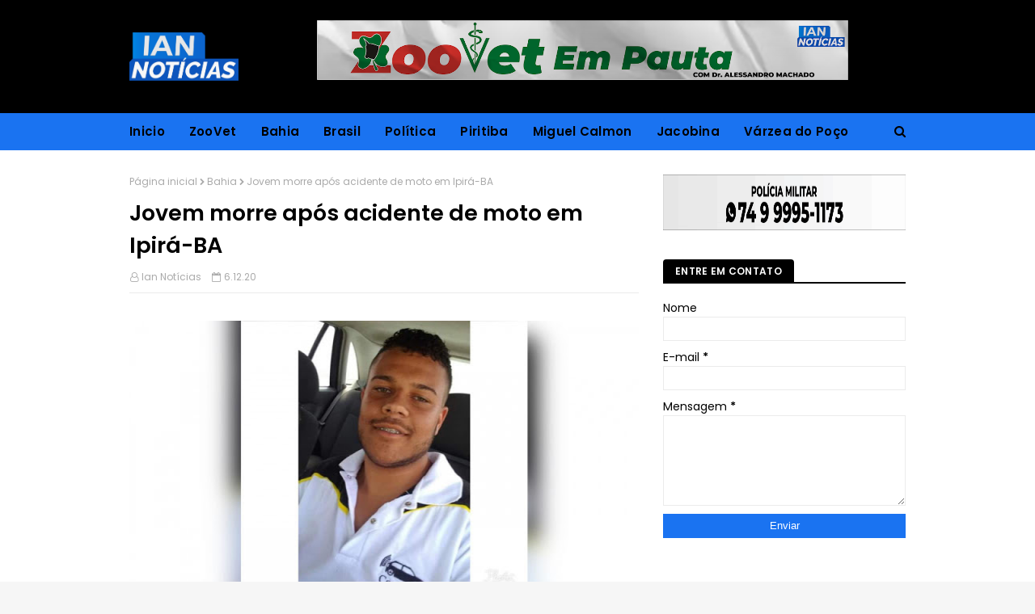

--- FILE ---
content_type: text/html; charset=UTF-8
request_url: https://www.iannoticias.com.br/b/stats?style=BLACK_TRANSPARENT&timeRange=ALL_TIME&token=APq4FmC3HRAjzhWZx3TkIrB-7JLSEOQupm1kv0TINT5kpiTO5AxicznuACccAJGAaTmONOXQpH3bxX6c3P505_n7h5SCqcS7XQ
body_size: 45
content:
{"total":5734961,"sparklineOptions":{"backgroundColor":{"fillOpacity":0.1,"fill":"#000000"},"series":[{"areaOpacity":0.3,"color":"#202020"}]},"sparklineData":[[0,71],[1,49],[2,100],[3,58],[4,42],[5,71],[6,39],[7,27],[8,27],[9,15],[10,28],[11,66],[12,43],[13,43],[14,71],[15,28],[16,19],[17,44],[18,11],[19,22],[20,41],[21,55],[22,14],[23,29],[24,22],[25,22],[26,14],[27,40],[28,18],[29,19]],"nextTickMs":61016}

--- FILE ---
content_type: text/html; charset=utf-8
request_url: https://www.google.com/recaptcha/api2/aframe
body_size: 267
content:
<!DOCTYPE HTML><html><head><meta http-equiv="content-type" content="text/html; charset=UTF-8"></head><body><script nonce="-Ir-e69LZEnBZvxgV05yxA">/** Anti-fraud and anti-abuse applications only. See google.com/recaptcha */ try{var clients={'sodar':'https://pagead2.googlesyndication.com/pagead/sodar?'};window.addEventListener("message",function(a){try{if(a.source===window.parent){var b=JSON.parse(a.data);var c=clients[b['id']];if(c){var d=document.createElement('img');d.src=c+b['params']+'&rc='+(localStorage.getItem("rc::a")?sessionStorage.getItem("rc::b"):"");window.document.body.appendChild(d);sessionStorage.setItem("rc::e",parseInt(sessionStorage.getItem("rc::e")||0)+1);localStorage.setItem("rc::h",'1765901080414');}}}catch(b){}});window.parent.postMessage("_grecaptcha_ready", "*");}catch(b){}</script></body></html>

--- FILE ---
content_type: text/javascript; charset=UTF-8
request_url: https://www.iannoticias.com.br/feeds/posts/default/-/Bahia?alt=json-in-script&max-results=3&callback=jQuery1124049909339201860714_1765901073860&_=1765901073861
body_size: 5255
content:
// API callback
jQuery1124049909339201860714_1765901073860({"version":"1.0","encoding":"UTF-8","feed":{"xmlns":"http://www.w3.org/2005/Atom","xmlns$openSearch":"http://a9.com/-/spec/opensearchrss/1.0/","xmlns$blogger":"http://schemas.google.com/blogger/2008","xmlns$georss":"http://www.georss.org/georss","xmlns$gd":"http://schemas.google.com/g/2005","xmlns$thr":"http://purl.org/syndication/thread/1.0","id":{"$t":"tag:blogger.com,1999:blog-944658906333566734"},"updated":{"$t":"2025-12-16T06:50:45.343-08:00"},"category":[{"term":"Bahia"},{"term":"Notícias de Jacobina"},{"term":"Notícias de Piritba"},{"term":"Publicidade"},{"term":"Prefeitura de Piritiba"},{"term":"Brasil"},{"term":"Região"},{"term":"Notícias de Miguel Calmon"},{"term":"Covid-19"},{"term":"Notícias de Capim Grosso"},{"term":"Notícias de Mairi"},{"term":"Politica"},{"term":"Notas de Falecimentos"},{"term":"Esportes"},{"term":"Notícias de Mundo Novo"},{"term":"Famosos"},{"term":"Notícias de Serrolândia"},{"term":"Notícias de Tapiramutá"},{"term":"Notícias de Morro Do Chapéu"},{"term":"Notícias de Várzea da Roça"},{"term":"Notícias Urgentes"},{"term":"Saúde"},{"term":"Vereadores"},{"term":"Notícias de Várzea Do Poço"},{"term":"Notícias de Irecê"},{"term":"Educação"},{"term":"Prefeitura de Mundo Novo"},{"term":"Eventos na Região"},{"term":"Entretenimento"},{"term":"Mundo"},{"term":"ZooVet em pauta"},{"term":"Parceiros"},{"term":"Quixabeira"},{"term":"Eleições 2024"},{"term":"Um dedo de prosa"},{"term":"Ian Notícias"},{"term":"Comunicados"},{"term":"Urgente"},{"term":"Religião"},{"term":"Aniversariantes"},{"term":"Divulgação"},{"term":"Agricultura"},{"term":"Eleições 2022"},{"term":"São João"},{"term":"Arraiá Capim Guiné"},{"term":"Copa do Trabalhador"},{"term":"Evento"},{"term":"Tecnologia"},{"term":"Vereador Amendoim"},{"term":"Futebol"},{"term":"São Pedro de Mundo Novo"},{"term":"Fala Doutor"},{"term":"Mensagens"},{"term":"Vereador Nivaldo Padre"},{"term":"Economia"},{"term":"Bolão do Juka"},{"term":"Futsal"},{"term":"Dia a Dia"},{"term":"ClimaTempo"},{"term":"Convites"},{"term":"Justiça"},{"term":"Municipal Piritibano"},{"term":"Agropecuária"}],"title":{"type":"text","$t":"Ian Notícias - Notícias de Piritiba e Região"},"subtitle":{"type":"html","$t":"Notícias de Piritiba, da região, do Brasil e do Mundo"},"link":[{"rel":"http://schemas.google.com/g/2005#feed","type":"application/atom+xml","href":"https:\/\/www.iannoticias.com.br\/feeds\/posts\/default"},{"rel":"self","type":"application/atom+xml","href":"https:\/\/www.blogger.com\/feeds\/944658906333566734\/posts\/default\/-\/Bahia?alt=json-in-script\u0026max-results=3"},{"rel":"alternate","type":"text/html","href":"https:\/\/www.iannoticias.com.br\/search\/label\/Bahia"},{"rel":"hub","href":"http://pubsubhubbub.appspot.com/"},{"rel":"next","type":"application/atom+xml","href":"https:\/\/www.blogger.com\/feeds\/944658906333566734\/posts\/default\/-\/Bahia\/-\/Bahia?alt=json-in-script\u0026start-index=4\u0026max-results=3"}],"author":[{"name":{"$t":"Ian Notícias"},"uri":{"$t":"http:\/\/www.blogger.com\/profile\/12757806142216347449"},"email":{"$t":"noreply@blogger.com"},"gd$image":{"rel":"http://schemas.google.com/g/2005#thumbnail","width":"32","height":"32","src":"\/\/blogger.googleusercontent.com\/img\/b\/R29vZ2xl\/AVvXsEgtz_wauYVXg0ABlYVHmHsHGL-askOFdOZgdt75UYuj5Vmz831L0AlZnJkV6HFofeE-YBAq3XqsqAr54Xyxj12jLb0WKXIT_zh9dQzoAlo7a-Z2I8mR2KjgTmSJYm5D84Y\/s220\/ian+png.png"}}],"generator":{"version":"7.00","uri":"http://www.blogger.com","$t":"Blogger"},"openSearch$totalResults":{"$t":"2110"},"openSearch$startIndex":{"$t":"1"},"openSearch$itemsPerPage":{"$t":"3"},"entry":[{"id":{"$t":"tag:blogger.com,1999:blog-944658906333566734.post-5380935335451456780"},"published":{"$t":"2025-12-14T11:48:00.000-08:00"},"updated":{"$t":"2025-12-14T11:51:40.080-08:00"},"category":[{"scheme":"http://www.blogger.com/atom/ns#","term":"Bahia"}],"title":{"type":"text","$t":"Hemoba lança campanha diante de estoque crítico de plaquetas"},"content":{"type":"html","$t":"\u003Cp style=\"text-align: center;\"\u003E\u0026nbsp;\u003Ca href=\"https:\/\/blogger.googleusercontent.com\/img\/a\/AVvXsEgh71haOM-xp9nBg3OhyCusZaj-aDC2IE2pAtRkv3I-1XyvOpwxBTGFm4bGgYh01RA-4WPee2lDi2xmBJmirjMcU5x0hP1zd1udqb1ax7UhP78xiHmDzPXljFaTbSIJQydcAdsa7LiZFPtw8mhhm-UkMRkSwHWdMXFiREJiASzjJXLr9tdK87km0-eD2J8\" style=\"margin-left: 1em; margin-right: 1em;\"\u003E\u003Cimg alt=\"\" data-original-height=\"420\" data-original-width=\"600\" src=\"https:\/\/blogger.googleusercontent.com\/img\/a\/AVvXsEgh71haOM-xp9nBg3OhyCusZaj-aDC2IE2pAtRkv3I-1XyvOpwxBTGFm4bGgYh01RA-4WPee2lDi2xmBJmirjMcU5x0hP1zd1udqb1ax7UhP78xiHmDzPXljFaTbSIJQydcAdsa7LiZFPtw8mhhm-UkMRkSwHWdMXFiREJiASzjJXLr9tdK87km0-eD2J8=s16000\" \/\u003E\u003C\/a\u003E\u003Cbr \/\u003EFoto: Camila Souza\/GOVBA\u003C\/p\u003E\u003Cp style=\"text-align: justify;\"\u003E\u003Cspan style=\"font-family: arial; font-size: x-large;\"\u003ECom os estoques de plaquetas em nível crítico, a Fundação Hemoba lançou uma campanha para estimular novas doações.\u003C\/span\u003E\u003C\/p\u003E\u003Cp style=\"text-align: justify;\"\u003E\u003Cspan style=\"font-family: arial; font-size: x-large;\"\u003EO hemocomponente, que tem validade de apenas cinco dias, é indispensável para o tratamento de pacientes com câncer, leucemia, pessoas transplantadas, além de vítimas de traumas e de cirurgias de grande porte.\u003C\/span\u003E\u003C\/p\u003E\u003Cp style=\"text-align: justify;\"\u003E\u003Cspan style=\"font-family: arial; font-size: x-large;\"\u003EA diretora de Hemoterapia da Hemoba, Rivânia Andrade, ressaltou que, apesar do esforço contínuo da instituição para abastecer a rede hospitalar, a participação dos doadores é essencial.\u003C\/span\u003E\u003C\/p\u003E\u003Cp style=\"text-align: justify;\"\u003E\u003Cspan style=\"font-family: arial; font-size: x-large;\"\u003ESegundo ela, a doação regular assegura a continuidade dos tratamentos e gera impacto imediato na recuperação dos pacientes.\u003C\/span\u003E\u003C\/p\u003E\u003Cp style=\"text-align: justify;\"\u003E\u003Cspan style=\"font-family: arial; font-size: x-large;\"\u003EA coleta de plaquetas por aférese é realizada em Salvador e Juazeiro e dura entre 60 e 90 minutos. O procedimento permite a retirada de uma quantidade maior de plaquetas e pode ser repetido com segurança, desde que o doador atenda aos critérios de saúde exigidos.\u003C\/span\u003E\u003C\/p\u003E\u003Cp style=\"text-align: justify;\"\u003EFonte: Bahia.BA\u003C\/p\u003E"},"link":[{"rel":"replies","type":"application/atom+xml","href":"https:\/\/www.iannoticias.com.br\/feeds\/5380935335451456780\/comments\/default","title":"Postar comentários"},{"rel":"replies","type":"text/html","href":"https:\/\/www.iannoticias.com.br\/2025\/12\/hemoba-lanca-campanha-diante-de-estoque.html#comment-form","title":"0 Comentários"},{"rel":"edit","type":"application/atom+xml","href":"https:\/\/www.blogger.com\/feeds\/944658906333566734\/posts\/default\/5380935335451456780"},{"rel":"self","type":"application/atom+xml","href":"https:\/\/www.blogger.com\/feeds\/944658906333566734\/posts\/default\/5380935335451456780"},{"rel":"alternate","type":"text/html","href":"https:\/\/www.iannoticias.com.br\/2025\/12\/hemoba-lanca-campanha-diante-de-estoque.html","title":"Hemoba lança campanha diante de estoque crítico de plaquetas"}],"author":[{"name":{"$t":"Ian Notícias"},"uri":{"$t":"http:\/\/www.blogger.com\/profile\/12757806142216347449"},"email":{"$t":"noreply@blogger.com"},"gd$image":{"rel":"http://schemas.google.com/g/2005#thumbnail","width":"32","height":"32","src":"\/\/blogger.googleusercontent.com\/img\/b\/R29vZ2xl\/AVvXsEgtz_wauYVXg0ABlYVHmHsHGL-askOFdOZgdt75UYuj5Vmz831L0AlZnJkV6HFofeE-YBAq3XqsqAr54Xyxj12jLb0WKXIT_zh9dQzoAlo7a-Z2I8mR2KjgTmSJYm5D84Y\/s220\/ian+png.png"}}],"media$thumbnail":{"xmlns$media":"http://search.yahoo.com/mrss/","url":"https:\/\/blogger.googleusercontent.com\/img\/a\/AVvXsEgh71haOM-xp9nBg3OhyCusZaj-aDC2IE2pAtRkv3I-1XyvOpwxBTGFm4bGgYh01RA-4WPee2lDi2xmBJmirjMcU5x0hP1zd1udqb1ax7UhP78xiHmDzPXljFaTbSIJQydcAdsa7LiZFPtw8mhhm-UkMRkSwHWdMXFiREJiASzjJXLr9tdK87km0-eD2J8=s72-c","height":"72","width":"72"},"thr$total":{"$t":"0"}},{"id":{"$t":"tag:blogger.com,1999:blog-944658906333566734.post-1603790242452096671"},"published":{"$t":"2025-12-04T05:41:00.000-08:00"},"updated":{"$t":"2025-12-04T05:41:35.359-08:00"},"category":[{"scheme":"http://www.blogger.com/atom/ns#","term":"Bahia"}],"title":{"type":"text","$t":"'Vou fazer um massacre aí': ameaça com teor nazista é enviada a três universidades baianas"},"content":{"type":"html","$t":"\u003Cp style=\"text-align: center;\"\u003E\u003Ca href=\"https:\/\/blogger.googleusercontent.com\/img\/a\/AVvXsEiLM-g1mMVSI7SYtQVaK8wff9qKkhHjoeMP3LfZqHUSCxLhtQoMnpeVA84L7V-Cp4Qftu2D_yXw8UOvrNnt7jRCExxY-TOk0uT70x8AbBceVmjsotCE0q4u3_aSFI_1WNY9w94QeOhniOiKaF-FkkVNVnwJCtJLtJAGbXHwfTwUimjSJulalLnAMqPN9rE\" style=\"margin-left: 1em; margin-right: 1em;\"\u003E\u003Cimg alt=\"\" data-original-height=\"684\" data-original-width=\"1100\" src=\"https:\/\/blogger.googleusercontent.com\/img\/a\/AVvXsEiLM-g1mMVSI7SYtQVaK8wff9qKkhHjoeMP3LfZqHUSCxLhtQoMnpeVA84L7V-Cp4Qftu2D_yXw8UOvrNnt7jRCExxY-TOk0uT70x8AbBceVmjsotCE0q4u3_aSFI_1WNY9w94QeOhniOiKaF-FkkVNVnwJCtJLtJAGbXHwfTwUimjSJulalLnAMqPN9rE=s16000\" \/\u003E\u003C\/a\u003E\u003Cbr \/\u003EAmeaça com teor nazista foi enviada a três universidades baianas Crédito: Divulgação\u003C\/p\u003E\u003Cdiv style=\"text-align: justify;\"\u003E\u003Cspan style=\"font-family: arial; font-size: x-large;\"\u003E\"Heil Hitler. Vou fazer um massacre aí. Viva o nazismo\", diz um dos e-mails enviados pelo homem investigado pela Polícia Federal (PF) por ameaçar atacar universidades federais. As mensagens, com conteúdo de apologia ao nazismo, foram encaminhadas a diversas instituições de ensino, incluindo três na Bahia: a Universidade Federal da Bahia (UFBA), a Universidade Federal do Recôncavo da Bahia (UFRB) e a Universidade Federal do Oeste da Bahia (UFOB).\u003C\/span\u003E\u003C\/div\u003E\u003Cdiv style=\"text-align: justify;\"\u003E\u003Cspan style=\"font-family: arial; font-size: x-large;\"\u003E\u003Cbr \/\u003E\u003C\/span\u003E\u003C\/div\u003E\u003Cdiv style=\"text-align: justify;\"\u003E\u003Cdiv\u003E\u003Cspan style=\"font-family: arial; font-size: x-large;\"\u003EAs ameaças foram enviadas em março deste ano, e a Ufob acionou a PF após receber o conteúdo. Nesta quinta-feira (4), a corporação deflagrou a Operação Valquíria para investigar o caso. Durante a ação, foram cumpridos dois mandados de busca e apreensão em Belo Horizonte (MG), expedidos pelo Juízo da Vara Federal Cível e Criminal da Subseção Judiciária de Barreiras (BA).\u003C\/span\u003E\u003C\/div\u003E\u003Cdiv\u003E\u003Cspan style=\"font-family: arial; font-size: x-large;\"\u003E\u003Cbr \/\u003E\u003C\/span\u003E\u003C\/div\u003E\u003Cdiv\u003E\u003Cdiv\u003E\u003Cspan style=\"font-family: arial; font-size: x-large;\"\u003ESegundo a PF, o suspeito possui antecedentes por ameaças cibernéticas e mantinha em casa simulacros de armas e objetos com símbolos extremistas. Os e-mails eram enviados a partir de contas criadas exclusivamente para essa finalidade e acessadas por meio de VPN (rede privada virtual), para dificultar a identificação do autor.\u003C\/span\u003E\u003C\/div\u003E\u003Cdiv\u003E\u003Cspan style=\"font-family: arial; font-size: x-large;\"\u003E\u003Cbr \/\u003E\u003C\/span\u003E\u003C\/div\u003E\u003Cdiv\u003E\u003Cspan style=\"font-family: arial; font-size: x-large;\"\u003EAs investigações seguem em andamento para a completa elucidação dos fatos. O suspeito pode pegar mais de 12 anos de prisão.\u003C\/span\u003E\u003C\/div\u003E\u003Cdiv\u003E\u003Cspan style=\"font-family: arial; font-size: x-large;\"\u003E\u003Cbr \/\u003E\u003C\/span\u003E\u003C\/div\u003E\u003Cdiv\u003E\u003Cspan style=\"font-family: arial; font-size: x-large;\"\u003EA reportagem procurou a Ufob, que informou ter acionado a polícia acerca do caso, e a UFRB e Ufba, que disseram não ter informações sobre as ameaças.\u0026nbsp;\u003C\/span\u003E\u003C\/div\u003E\u003C\/div\u003E\u003Cdiv\u003E\u003Cbr \/\u003E\u003C\/div\u003E\u003Cdiv\u003EFonte: Correio24h\u003C\/div\u003E\u003Cdiv\u003E\u003Cbr \/\u003E\u003C\/div\u003E\u003C\/div\u003E\u003Cdiv style=\"text-align: justify;\"\u003E\u003Cbr \/\u003E\u003C\/div\u003E\u003Cp style=\"text-align: center;\"\u003E\u003Cbr \/\u003E\u003C\/p\u003E"},"link":[{"rel":"replies","type":"application/atom+xml","href":"https:\/\/www.iannoticias.com.br\/feeds\/1603790242452096671\/comments\/default","title":"Postar comentários"},{"rel":"replies","type":"text/html","href":"https:\/\/www.iannoticias.com.br\/2025\/12\/vou-fazer-um-massacre-ai-ameaca-com.html#comment-form","title":"0 Comentários"},{"rel":"edit","type":"application/atom+xml","href":"https:\/\/www.blogger.com\/feeds\/944658906333566734\/posts\/default\/1603790242452096671"},{"rel":"self","type":"application/atom+xml","href":"https:\/\/www.blogger.com\/feeds\/944658906333566734\/posts\/default\/1603790242452096671"},{"rel":"alternate","type":"text/html","href":"https:\/\/www.iannoticias.com.br\/2025\/12\/vou-fazer-um-massacre-ai-ameaca-com.html","title":"'Vou fazer um massacre aí': ameaça com teor nazista é enviada a três universidades baianas"}],"author":[{"name":{"$t":"Ian Notícias"},"uri":{"$t":"http:\/\/www.blogger.com\/profile\/12757806142216347449"},"email":{"$t":"noreply@blogger.com"},"gd$image":{"rel":"http://schemas.google.com/g/2005#thumbnail","width":"32","height":"32","src":"\/\/blogger.googleusercontent.com\/img\/b\/R29vZ2xl\/AVvXsEgtz_wauYVXg0ABlYVHmHsHGL-askOFdOZgdt75UYuj5Vmz831L0AlZnJkV6HFofeE-YBAq3XqsqAr54Xyxj12jLb0WKXIT_zh9dQzoAlo7a-Z2I8mR2KjgTmSJYm5D84Y\/s220\/ian+png.png"}}],"media$thumbnail":{"xmlns$media":"http://search.yahoo.com/mrss/","url":"https:\/\/blogger.googleusercontent.com\/img\/a\/AVvXsEiLM-g1mMVSI7SYtQVaK8wff9qKkhHjoeMP3LfZqHUSCxLhtQoMnpeVA84L7V-Cp4Qftu2D_yXw8UOvrNnt7jRCExxY-TOk0uT70x8AbBceVmjsotCE0q4u3_aSFI_1WNY9w94QeOhniOiKaF-FkkVNVnwJCtJLtJAGbXHwfTwUimjSJulalLnAMqPN9rE=s72-c","height":"72","width":"72"},"thr$total":{"$t":"0"}},{"id":{"$t":"tag:blogger.com,1999:blog-944658906333566734.post-2994549103239206816"},"published":{"$t":"2025-12-01T05:16:00.000-08:00"},"updated":{"$t":"2025-12-01T05:16:16.489-08:00"},"category":[{"scheme":"http://www.blogger.com/atom/ns#","term":"Bahia"}],"title":{"type":"text","$t":"Imprudência quase resulta em novas colisões enquanto brigadistas se deslocavam para atendendimento à vítima na BR-324"},"content":{"type":"html","$t":"\u003Cp style=\"text-align: center;\"\u003E\u0026nbsp;\u003Ca href=\"https:\/\/blogger.googleusercontent.com\/img\/b\/R29vZ2xl\/AVvXsEhvAYUhZVaaVm1ABmWtbNZFC2oi69ghhd1n3YUPwn_zT01K6xOPVu83c0WLw6i9c92t1zu92oexo-zgKS8whi1yL-_SfK2KzOYAvwv40yBSZefqeWNdEkqK94Ho_2kpSIbmgdEnfNh63TTJABMjElzdDGXEWb0WYltoANBmfaqWr1jvcuiwLO1727j1tis\/s12168\/capa%20materia.jpg\" imageanchor=\"1\" style=\"margin-left: 1em; margin-right: 1em;\"\u003E\u003Cimg border=\"0\" data-original-height=\"6084\" data-original-width=\"12168\" height=\"200\" src=\"https:\/\/blogger.googleusercontent.com\/img\/b\/R29vZ2xl\/AVvXsEhvAYUhZVaaVm1ABmWtbNZFC2oi69ghhd1n3YUPwn_zT01K6xOPVu83c0WLw6i9c92t1zu92oexo-zgKS8whi1yL-_SfK2KzOYAvwv40yBSZefqeWNdEkqK94Ho_2kpSIbmgdEnfNh63TTJABMjElzdDGXEWb0WYltoANBmfaqWr1jvcuiwLO1727j1tis\/w400-h200\/capa%20materia.jpg\" width=\"400\" \/\u003E\u003C\/a\u003E\u003Cbr \/\u003EFoto: Reprodução - Calila Notícias\u003C\/p\u003E\u003Cp style=\"text-align: justify;\"\u003E\u003Cspan style=\"font-family: arial; font-size: x-large;\"\u003EA imprudência no trânsito, infelizmente tão comum nas rodovias brasileiras, voltou a ser registrada na noite deste domingo, dia 30 de novembro de 2025, no trecho da BR-324 que liga Riachão do Jacuípe a Nova Fátima. A Brigada Anjos Jacuipenses (BVAJ) foi acionada por volta das 18h30 para socorrer uma vítima de acidente envolvendo uma motocicleta e um reboque — ocorrência que, por pouco, não terminou acompanhada de outras colisões durante o deslocamento da equipe.\u003C\/span\u003E\u003C\/p\u003E\u003Cp style=\"text-align: justify;\"\u003E\u003Cspan style=\"font-family: arial; font-size: x-large;\"\u003EDuas imprudências flagradas no trajeto da ambulância\u003C\/span\u003E\u003C\/p\u003E\u003Cp style=\"text-align: justify;\"\u003E\u003Cspan style=\"font-family: arial; font-size: x-large;\"\u003EUm fato que chamou a atenção da equipe foi o que ocorreu durante o deslocamento até o local da ocorrência. A câmera da ambulância, que gravava todo o trajeto — inferior a 3 km da base da Brigada — registrou duas situações extremamente perigosas que poderiam ter provocado acidentes graves com o próprio veículo de resgate.\u003C\/span\u003E\u003C\/p\u003E\u003Cp style=\"text-align: justify;\"\u003E\u003Cspan style=\"font-family: arial; font-size: x-large;\"\u003EA primeira situação envolveu um carro modelo Gol, que cruzou repentinamente a pista, obrigando o motorista da ambulância a reduzir bruscamente. Por poucos segundos, a colisão não aconteceu.\u003C\/span\u003E\u003C\/p\u003E\u003Cp style=\"text-align: justify;\"\u003E\u003Cspan style=\"font-family: arial; font-size: x-large;\"\u003ELogo à frente, já se aproximando do local do acidente, outro registro preocupante: um caminhoneiro, num gesto de impaciência, avançou pela contramão por conta dos obstáculos. Novamente o condutor da brigada precisou diminuir a velocidade para evitar o impacto frontal, que poderia resultar em tragédia.\u003C\/span\u003E\u003C\/p\u003E\u003Cp style=\"text-align: justify;\"\u003E\u003Cb\u003E\u003Cspan style=\"font-family: arial; font-size: x-large;\"\u003EAdvertência e reflexão\u003C\/span\u003E\u003C\/b\u003E\u003C\/p\u003E\u003Cp style=\"text-align: justify;\"\u003E\u003Cspan style=\"font-family: arial; font-size: x-large;\"\u003EA ocorrência reforça um triste cenário frequentemente denunciado por equipes de resgate: enquanto se deslocam para salvar vidas, muitas vezes se tornam também vítimas potenciais da irresponsabilidade de outros motoristas.\u003C\/span\u003E\u003C\/p\u003E\u003Cp style=\"text-align: justify;\"\u003E\u003Cspan style=\"font-family: arial; font-size: x-large;\"\u003EA Brigada Anjos Jacuipenses destacou que situações como estas não são isoladas e servem de alerta para todos que trafegam nas rodovias — atenção, prudência e respeito às normas de trânsito são essenciais para evitar tragédias.\u003C\/span\u003E\u003C\/p\u003E\u003Cp style=\"text-align: justify;\"\u003E\u003Cb\u003E\u003Cspan style=\"font-family: arial; font-size: x-large;\"\u003EVítima do acidente\u003C\/span\u003E\u003C\/b\u003E\u003C\/p\u003E\u003Cp style=\"text-align: justify;\"\u003E\u003Cspan style=\"font-family: arial; font-size: x-large;\"\u003ESegundo os socorristas, ao chegar ao local foi realizada a avaliação inicial e prestados os primeiros atendimentos à vítima, que apresentava laceração na face, escoriações em diversas partes do corpo e suspeita de fratura no polegar esquerdo. Após estabilização, a pessoa ferida foi encaminhada à Emergência do Hospital Municipal FUSAS, onde passaria por exames e avaliação especializada.\u003C\/span\u003E\u003C\/p\u003E\u003Cp style=\"text-align: justify;\"\u003EFonte: Calila Notícias\u003C\/p\u003E"},"link":[{"rel":"replies","type":"application/atom+xml","href":"https:\/\/www.iannoticias.com.br\/feeds\/2994549103239206816\/comments\/default","title":"Postar comentários"},{"rel":"replies","type":"text/html","href":"https:\/\/www.iannoticias.com.br\/2025\/12\/imprudencia-quase-resulta-em-novas.html#comment-form","title":"0 Comentários"},{"rel":"edit","type":"application/atom+xml","href":"https:\/\/www.blogger.com\/feeds\/944658906333566734\/posts\/default\/2994549103239206816"},{"rel":"self","type":"application/atom+xml","href":"https:\/\/www.blogger.com\/feeds\/944658906333566734\/posts\/default\/2994549103239206816"},{"rel":"alternate","type":"text/html","href":"https:\/\/www.iannoticias.com.br\/2025\/12\/imprudencia-quase-resulta-em-novas.html","title":"Imprudência quase resulta em novas colisões enquanto brigadistas se deslocavam para atendendimento à vítima na BR-324"}],"author":[{"name":{"$t":"Ian Notícias"},"uri":{"$t":"http:\/\/www.blogger.com\/profile\/12757806142216347449"},"email":{"$t":"noreply@blogger.com"},"gd$image":{"rel":"http://schemas.google.com/g/2005#thumbnail","width":"32","height":"32","src":"\/\/blogger.googleusercontent.com\/img\/b\/R29vZ2xl\/AVvXsEgtz_wauYVXg0ABlYVHmHsHGL-askOFdOZgdt75UYuj5Vmz831L0AlZnJkV6HFofeE-YBAq3XqsqAr54Xyxj12jLb0WKXIT_zh9dQzoAlo7a-Z2I8mR2KjgTmSJYm5D84Y\/s220\/ian+png.png"}}],"media$thumbnail":{"xmlns$media":"http://search.yahoo.com/mrss/","url":"https:\/\/blogger.googleusercontent.com\/img\/b\/R29vZ2xl\/AVvXsEhvAYUhZVaaVm1ABmWtbNZFC2oi69ghhd1n3YUPwn_zT01K6xOPVu83c0WLw6i9c92t1zu92oexo-zgKS8whi1yL-_SfK2KzOYAvwv40yBSZefqeWNdEkqK94Ho_2kpSIbmgdEnfNh63TTJABMjElzdDGXEWb0WYltoANBmfaqWr1jvcuiwLO1727j1tis\/s72-w400-h200-c\/capa%20materia.jpg","height":"72","width":"72"},"thr$total":{"$t":"0"}}]}});

--- FILE ---
content_type: text/plain
request_url: https://node.windy.com/Zm9yZWNhc3Q/ZWNtd2Y/cG9pbnQvZWNtd2YvdjIuNy8tMTEuODEzLy00MC41MjA/c291cmNlPWRldGFpbCZzdGVwPTMmcmVmVGltZT0yMDI1LTEyLTE2VDA2OjAwOjAwWiZ0b2tlbj1leUpoYkdjaU9pSklVekkxTmlJc0luUjVjQ0k2SWtwWFZDSjkuZXlKcFlYUWlPakUzTmpVNU1ERXdOelFzSW1WNGNDSTZNVGMyTmpBM016ZzNOQ3dpYVc1bUlqcDdJblZoSWpvaVRXOTZhV3hzWVZ3dk5TNHdJQ2hOWVdOcGJuUnZjMmc3SUVsdWRHVnNJRTFoWXlCUFV5QllJREV3WHpFMVh6Y3BJRUZ3Y0d4bFYyVmlTMmwwWEM4MU16Y3VNellnS0V0SVZFMU1MQ0JzYVd0bElFZGxZMnR2S1NCRGFISnZiV1ZjTHpFek1TNHdMakF1TUNCVFlXWmhjbWxjTHpVek55NHpOanNnUTJ4aGRXUmxRbTkwWEM4eExqQTdJQ3RqYkdGMVpHVmliM1JBWVc1MGFISnZjR2xqTG1OdmJTa2lMQ0pwY0NJNklqTXVNVFF4TGpFNU5DNHhPREFpZlgwLkxPWF95Y1hQZ1N5RVdZUFhnVEhhY1Q3cE5aa1U4QmV6cHk4N0tuSi1tbk0mdG9rZW4yPXBlbmRpbmcmdWlkPWI4YmE2Mzc3LTE3ZjAtZmYyZS1lNmJjLTI2NTE4MDYwZTNmMyZzYz0xJnByPTEmdj00MS4xLjAmcG9jPTQ
body_size: 3812
content:
[base64]